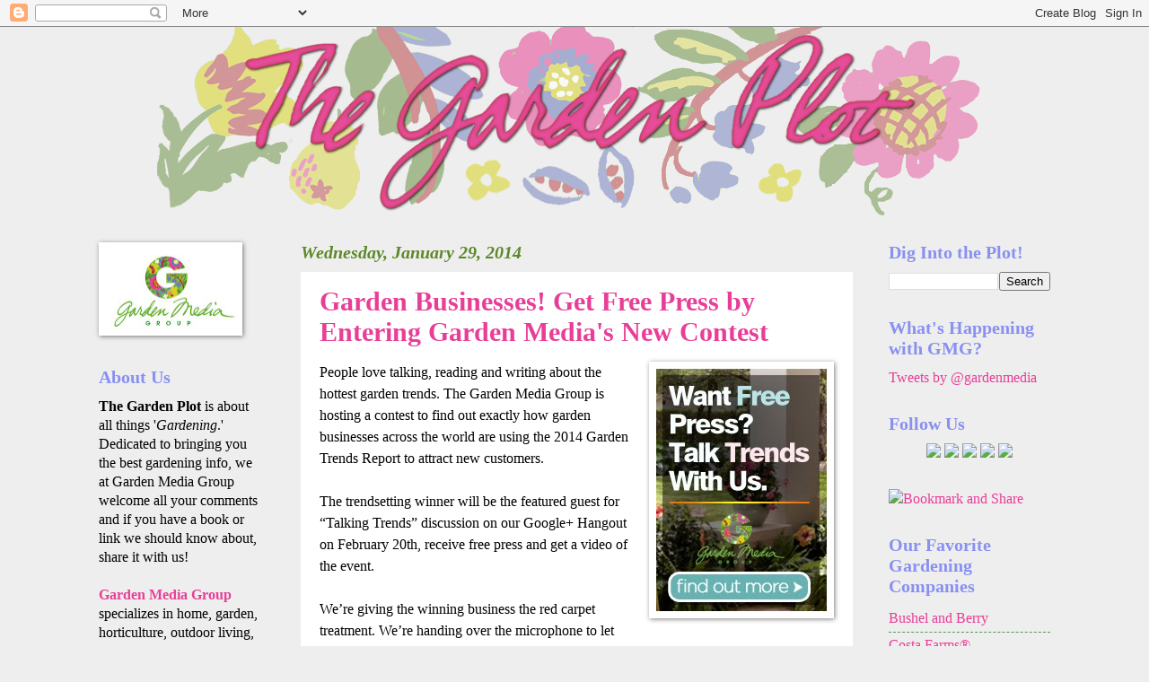

--- FILE ---
content_type: text/html; charset=UTF-8
request_url: http://blog.gardenmediagroup.com/2014/01/garden-businesses-get-free-press-by.html
body_size: 16055
content:
<!DOCTYPE html>
<html class='v2' dir='ltr' xmlns='http://www.w3.org/1999/xhtml' xmlns:b='http://www.google.com/2005/gml/b' xmlns:data='http://www.google.com/2005/gml/data' xmlns:expr='http://www.google.com/2005/gml/expr'>
<head>
<link href='https://www.blogger.com/static/v1/widgets/335934321-css_bundle_v2.css' rel='stylesheet' type='text/css'/>
<meta content='IE=EmulateIE7' http-equiv='X-UA-Compatible'/>
<meta content='width=1100' name='viewport'/>
<meta content='text/html; charset=UTF-8' http-equiv='Content-Type'/>
<meta content='blogger' name='generator'/>
<link href='http://blog.gardenmediagroup.com/favicon.ico' rel='icon' type='image/x-icon'/>
<link href='http://blog.gardenmediagroup.com/2014/01/garden-businesses-get-free-press-by.html' rel='canonical'/>
<link rel="alternate" type="application/atom+xml" title="The Garden Plot - Atom" href="http://blog.gardenmediagroup.com/feeds/posts/default" />
<link rel="alternate" type="application/rss+xml" title="The Garden Plot - RSS" href="http://blog.gardenmediagroup.com/feeds/posts/default?alt=rss" />
<link rel="service.post" type="application/atom+xml" title="The Garden Plot - Atom" href="https://www.blogger.com/feeds/8512661/posts/default" />

<link rel="alternate" type="application/atom+xml" title="The Garden Plot - Atom" href="http://blog.gardenmediagroup.com/feeds/3143811074946207288/comments/default" />
<!--Can't find substitution for tag [blog.ieCssRetrofitLinks]-->
<link href='https://blogger.googleusercontent.com/img/b/R29vZ2xl/AVvXsEgIpV7Pd3PKWJcHzTu-wrizbQYfNFIdkoKF87WkVF6IX0kuiubNnsnHSlKG88pyQZsAjvlzQO9RSLIa2HbYmDa4t7HsT0Wv1oj1WCK-F-oG-O12FiuYNASixwIo0Nz5VWTQco07Ag/s1600/Free+Press+CTA+-+Sidebar.jpg' rel='image_src'/>
<meta content='http://blog.gardenmediagroup.com/2014/01/garden-businesses-get-free-press-by.html' property='og:url'/>
<meta content='Garden Businesses! Get Free Press by Entering Garden Media&#39;s New Contest' property='og:title'/>
<meta content='  People love talking, reading and writing about the hottest garden trends. The Garden Media Group is hosting a contest to find out exactly ...' property='og:description'/>
<meta content='https://blogger.googleusercontent.com/img/b/R29vZ2xl/AVvXsEgIpV7Pd3PKWJcHzTu-wrizbQYfNFIdkoKF87WkVF6IX0kuiubNnsnHSlKG88pyQZsAjvlzQO9RSLIa2HbYmDa4t7HsT0Wv1oj1WCK-F-oG-O12FiuYNASixwIo0Nz5VWTQco07Ag/w1200-h630-p-k-no-nu/Free+Press+CTA+-+Sidebar.jpg' property='og:image'/>
<title>The Garden Plot: Garden Businesses! Get Free Press by Entering Garden Media's New Contest</title>
<style id='page-skin-1' type='text/css'><!--
/*
-----------------------------------------------
Blogger Template Style
Name:     Watermark
Designer: Josh Peterson
URL:      www.noaesthetic.com
----------------------------------------------- */
/* Variable definitions
====================
<Variable name="keycolor" description="Main Color" type="color" default="#c0a154"/>
<Group description="Page Text" selector=".main-inner">
<Variable name="body.font" description="Font" type="font"
default="normal normal 14px Arial, Tahoma, Helvetica, FreeSans, sans-serif"/>
<Variable name="body.text.color" description="Text Color" type="color" default="#333333"/>
</Group>
<Group description="Backgrounds" selector=".main-inner">
<Variable name="body.background.color" description="Outer Background" type="color" default="#c0a154"/>
<Variable name="footer.background.color" description="Footer Background" type="color" default="transparent"/>
</Group>
<Group description="Links" selector=".main-inner">
<Variable name="link.color" description="Link Color" type="color" default="#cc3300"/>
<Variable name="link.visited.color" description="Visited Color" type="color" default="#993322"/>
<Variable name="link.hover.color" description="Hover Color" type="color" default="#ff3300"/>
</Group>
<Group description="Blog Title" selector=".header">
<Variable name="header.font" description="Title Font" type="font"
default="normal normal 60px Georgia, Utopia, 'Palatino Linotype', Palatino, serif"/>
<Variable name="header.text.color" description="Title Color" type="color" default="#ffffff" />
<Variable name="description.text.color" description="Description Color" type="color"
default="#997755" />
</Group>
<Group description="Tabs Text" selector=".tabs-outer .PageList">
<Variable name="tabs.font" description="Font" type="font"
default="normal normal 20px Georgia, Utopia, 'Palatino Linotype', Palatino, serif"/>
<Variable name="tabs.text.color" description="Text Color" type="color" default="#e83e97"/>
<Variable name="tabs.selected.text.color" description="Selected Color" type="color" default="#000000"/>
</Group>
<Group description="Tabs Background" selector=".tabs-outer .PageList">
<Variable name="tabs.background.color" description="Background Color" type="color" default="transparent"/>
<Variable name="tabs.separator.color" description="Separator Color" type="color" default="#eeeeee"/>
</Group>
<Group description="Date Header" selector=".Blog">
<Variable name="date.font" description="Font" type="font"
default="normal normal 16px Arial, Tahoma, Helvetica, FreeSans, sans-serif"/>
<Variable name="date.text.color" description="Text Color" type="color" default="#997755"/>
</Group>
<Group description="Post" selector=".post">
<Variable name="post.title.font" description="Title Font" type="font"
default="normal normal 30px Georgia, Utopia, 'Palatino Linotype', Palatino, serif"/>
<Variable name="post.background.color" description="Background Color" type="color" default="transparent"/>
<Variable name="post.border.color" description="Border Color" type="color" default="#ccbb99" />
</Group>
<Group description="Post Footer" selector=".post-footer">
<Variable name="post.footer.text.color" description="Text Color" type="color" default="#997755"/>
</Group>
<Group description="Gadgets" selector=".sidebar .widget">
<Variable name="widget.title.font" description="Title Font" type="font"
default="normal normal 20px Georgia, Utopia, 'Palatino Linotype', Palatino, serif"/>
<Variable name="widget.title.text.color" description="Title Color" type="color" default="#ffffff"/>
<Variable name="widget.alternate.text.color" description="Alternate Color" type="color" default="#ffffff"/>
</Group>
<Group description="Footer" selector=".footer-inner">
<Variable name="footer.text.color" description="Text Color" type="color" default="#000000"/>
<Variable name="footer.widget.title.text.color" description="Gadget Title Color" type="color" default="#8890f0"/>
</Group>
<Group description="Footer Links" selector=".footer-inner">
<Variable name="footer.link.color" description="Link Color" type="color" default="#e83e97"/>
<Variable name="footer.link.visited.color" description="Visited Color" type="color" default="#5c8829"/>
<Variable name="footer.link.hover.color" description="Hover Color" type="color" default="#6b79ba"/>
</Group>
<Variable name="body.background" description="Body Background" type="background"
color="#eeeeee" default="$(color) url(http://www.blogblog.com/1kt/watermark/body_background_birds.png) repeat scroll top left"/>
<Variable name="body.background.overlay" description="Overlay Background" type="background" color="#eeeeee"
default="transparent url(http://www.blogblog.com/1kt/watermark/body_overlay_birds.png) no-repeat scroll top right"/>
<Variable name="body.background.overlay.height" description="Overlay Background Height" type="length" default="121px"/>
<Variable name="tabs.background.inner" description="Tabs Background Inner" type="url" default="none"/>
<Variable name="tabs.background.outer" description="Tabs Background Outer" type="url" default="none"/>
<Variable name="tabs.border.size" description="Tabs Border Size" type="length" default="0"/>
<Variable name="tabs.shadow.spread" description="Tabs Shadow Spread" type="length" default="0"/>
<Variable name="main.padding.top" description="Main Padding Top" type="length" default="30px"/>
<Variable name="main.cap.height" description="Main Cap Height" type="length" default="0"/>
<Variable name="main.cap.image" description="Main Cap Image" type="url" default="none"/>
<Variable name="main.cap.overlay" description="Main Cap Overlay" type="url" default="none"/>
<Variable name="main.background" description="Main Background" type="background"
default="transparent none no-repeat scroll top left"/>
<Variable name="post.background.url" description="Post Background URL" type="url"
default="url(http://www.blogblog.com/1kt/watermark/post_background_birds.png)"/>
<Variable name="post.border.size" description="Post Border Size" type="length" default="1px"/>
<Variable name="post.border.style" description="Post Border Style" type="string" default="dotted"/>
<Variable name="post.shadow.spread" description="Post Shadow Spread" type="length" default="0"/>
<Variable name="footer.background" description="Footer Background" type="background"
color="#000000" default="$(color) url(http://www.blogblog.com/1kt/watermark/body_background_navigator.png) repeat scroll top left"/>
<Variable name="startSide" description="Side where text starts in blog language" type="automatic" default="left"/>
<Variable name="endSide" description="Side where text ends in blog language" type="automatic" default="right"/>
*/
/* Use this with templates/1ktemplate-*.html */
/* Content
----------------------------------------------- */
body {
font: normal normal 17px 'Times New Roman', Times, FreeSerif, serif;
color: #000000;
background: #eeeeee none no-repeat scroll center center;
}
html body .content-outer {
min-width: 0;
max-width: 100%;
width: 100%;
}
.content-outer {
font-size: 92%;
}
a:link {
text-decoration:none;
color: #e83e97;
}
a:visited {
text-decoration:none;
color: #5c8829;
}
a:hover {
text-decoration:underline;
color: #6b79ba;
}
.body-fauxcolumns .cap-top {
margin-top: 30px;
background: #eeeeee none no-repeat scroll center center;
height: 121px;
}
.content-inner {
padding: 0;
}
/* Header
----------------------------------------------- */
.header-inner .Header .titlewrapper,
.header-inner .Header .descriptionwrapper {
padding-left: 20px;
padding-right: 20px;
}
.Header h1 {
font: normal bold 60px 'Times New Roman', Times, FreeSerif, serif;
color: #559955;
text-shadow: 2px 2px rgba(0, 0, 0, .1);
}
.Header h1 a {
color: #559955;
}
.Header .description {
font-size: 140%;
color: #559955;
}
#header-inner img {
margin-left: auto;
margin-right: auto;
}
/* Tabs
----------------------------------------------- */
.tabs-inner .section {
margin: 0 20px;
}
.tabs-inner .PageList, .tabs-inner .LinkList, .tabs-inner .Labels {
margin-left: -11px;
margin-right: -11px;
background-color: #ffffff;
border-top: 0 solid #ffffff;
border-bottom: 0 solid #ffffff;
-moz-box-shadow: 0 0 0 rgba(0, 0, 0, .3);
-webkit-box-shadow: 0 0 0 rgba(0, 0, 0, .3);
-goog-ms-box-shadow: 0 0 0 rgba(0, 0, 0, .3);
box-shadow: 0 0 0 rgba(0, 0, 0, .3);
}
.tabs-inner .PageList .widget-content,
.tabs-inner .LinkList .widget-content,
.tabs-inner .Labels .widget-content {
margin: -3px -11px;
background: transparent none  no-repeat scroll right;
}
.tabs-inner .widget ul {
padding: 2px 25px;
max-height: 34px;
background: transparent none no-repeat scroll left;
}
.tabs-inner .widget li {
border: none;
}
.tabs-inner .widget li a {
display: inline-block;
padding: .25em 1em;
font: normal normal 20px Georgia, Utopia, 'Palatino Linotype', Palatino, serif;;
color: #000000;
border-right: 1px solid #ffffff;
}
.tabs-inner .widget li:first-child a {
border-left: 1px solid #ffffff;
}
.tabs-inner .widget li.selected a, .tabs-inner .widget li a:hover {
color: #000000;
}
/* Headings
----------------------------------------------- */
h2 {
font: normal bold 20px 'Times New Roman', Times, FreeSerif, serif;
color: #8890f0;
margin: 0 0 .5em;
}
h2.date-header {
font: italic bold 20px 'Times New Roman', Times, FreeSerif, serif;
color: #5c8829;
}
/* Main
----------------------------------------------- */
.main-inner .column-center-inner,
.main-inner .column-left-inner,
.main-inner .column-right-inner {
padding: 0 5px;
}
.main-outer {
margin-top: 0;
background: transparent none no-repeat scroll top left;
}
.main-inner {
padding-top: 30px;
}
.main-cap-top {
position: relative;
}
.main-cap-top .cap-right {
position: absolute;
height: 0;
width: 100%;
bottom: 0;
background: transparent none repeat-x scroll bottom center;
}
.main-cap-top .cap-left {
position: absolute;
height: 245px;
width: 280px;
right: 0;
bottom: 0;
background: transparent none no-repeat scroll bottom left;
}
/* Posts
----------------------------------------------- */
.post-outer {
padding: 15px 20px;
margin: 0 0 25px;
background: #ffffff url(http://www.blogblog.com/1kt/watermark/post_background_birds.png) repeat scroll top left;
_background-image: none;
border: dotted 1px transparent;
-moz-box-shadow: 0 0 0 rgba(0, 0, 0, .1);
-webkit-box-shadow: 0 0 0 rgba(0, 0, 0, .1);
-goog-ms-box-shadow: 0 0 0 rgba(0, 0, 0, .1);
box-shadow: 0 0 0 rgba(0, 0, 0, .1);
}
h3.post-title {
font: normal bold 30px 'Times New Roman', Times, FreeSerif, serif;
margin: 0;
}
.comments h4 {
font: normal bold 30px 'Times New Roman', Times, FreeSerif, serif;
margin: 1em 0 0;
}
.post-body {
font-size: 105%;
line-height: 1.5;
position: relative;
}
.post-header {
margin: 0 0 1em;
color: #5c8829;
}
.post-footer {
margin: 10px 0 0;
padding: 10px 0 0;
color: #5c8829;
border-top: dashed 1px #559955;
}
#blog-pager {
font-size: 140%
}
#comments .comment-author {
padding-top: 1.5em;
border-top: dashed 1px #559955;
background-position: 0 1.5em;
}
#comments .comment-author:first-child {
padding-top: 0;
border-top: none;
}
.avatar-image-container {
margin: .2em 0 0;
}
/* Widgets
----------------------------------------------- */
.widget ul, .widget #ArchiveList ul.flat {
padding: 0;
list-style: none;
}
.widget ul li, .widget #ArchiveList ul.flat li {
padding: .35em 0;
text-indent: 0;
border-top: dashed 1px #559955;
}
.widget ul li:first-child, .widget #ArchiveList ul.flat li:first-child {
border-top: none;
}
.widget .post-body ul {
list-style: disc;
}
.widget .post-body ul li {
border: none;
}
.widget .zippy {
color: #559955;
}
.post-body img, .post-body .tr-caption-container, .Profile img, .Image img,
.BlogList .item-thumbnail img {
padding: 5px;
background: #fff;
-moz-box-shadow: 1px 1px 5px rgba(0, 0, 0, .5);
-webkit-box-shadow: 1px 1px 5px rgba(0, 0, 0, .5);
-goog-ms-box-shadow: 1px 1px 5px rgba(0, 0, 0, .5);
box-shadow: 1px 1px 5px rgba(0, 0, 0, .5);
}
.post-body img, .post-body .tr-caption-container {
padding: 8px;
}
.post-body .tr-caption-container {
color: #333333;
}
.post-body .tr-caption-container img {
padding: 0;
background: transparent;
border: none;
-moz-box-shadow: 0 0 0 rgba(0, 0, 0, .1);
-webkit-box-shadow: 0 0 0 rgba(0, 0, 0, .1);
-goog-ms-box-shadow: 0 0 0 rgba(0, 0, 0, .1);
box-shadow: 0 0 0 rgba(0, 0, 0, .1);
}
/* Footer
----------------------------------------------- */
.footer-outer {
color:#000000;
background: #000000 url(http://www.blogblog.com/1kt/watermark/body_background_navigator.png) repeat scroll top left;
}
.footer-outer a {
color: #ffffff;
}
.footer-outer a:visited {
color: #54c06a;
}
.footer-outer a:hover {
color: #00ffff;
}
.footer-outer .widget h2 {
color: #bbeec3;
}
.sidebar-1 {
text-color: #ffffff;
}
--></style>
<style id='template-skin-1' type='text/css'><!--
body {
min-width: 1100px;
}
.content-outer, .content-fauxcolumn-outer, .region-inner {
min-width: 1100px;
max-width: 1100px;
_width: 1100px;
}
.main-inner .columns {
padding-left: 225px;
padding-right: 220px;
}
.main-inner .fauxcolumn-center-outer {
left: 225px;
right: 220px;
/* IE6 does not respect left and right together */
_width: expression(this.parentNode.offsetWidth -
parseInt("225px") -
parseInt("220px") + 'px');
}
.main-inner .fauxcolumn-left-outer {
width: 225px;
}
.main-inner .fauxcolumn-right-outer {
width: 220px;
}
.main-inner .column-left-outer {
width: 225px;
right: 100%;
margin-left: -225px;
}
.main-inner .column-right-outer {
width: 220px;
margin-right: -220px;
}
#layout {
min-width: 0;
}
#layout .content-outer {
min-width: 0;
width: 800px;
}
#layout .region-inner {
min-width: 0;
width: auto;
}
--></style>
<!--Related Posts with thumbnails Scripts and Styles Start-->
<!-- remove -->
<style type='text/css'>
#related-posts{float:left;width:auto;}
#related-posts a{border-right: 1px dotted #eaeaea;}
#related-posts a:hover{background: #EEEEEE;}
#related-posts h2{margin-top: 10px;background:none;font:18px Oswald;padding:3px;color:#999999; text-transform:uppercase;}
#related-posts .related_img {margin:5px;border:4px solid #f2f2f2;width:100px;height:100px;transition:all 300ms ease-in-out;-webkit-transition:all 300ms ease-in-out;-moz-transition:all 300ms ease-in-out;-o-transition:all 300ms ease-in-out;-ms-transition:all 300ms ease-in-out;-webkit-border-radius: 10px;  -moz-border-radius: 10px; border-radius: 10px; }
#related-title {color:#666;text-align:center;padding: 0px 5px 10px;font-size:12px;width:110px;}
#related-posts .related_img:hover{border:4px solid #E8E8E8;opacity:.7;filter:alpha(opacity=70);-moz-opacity:.7;-khtml-opacity:.7}</style>
<script src='http://helplogger.googlecode.com/svn/trunk/relatedposts.js' type='text/javascript'></script>
<!-- remove -->
<!--Related Posts with thumbnails Scripts and Styles End-->
<link href='https://www.blogger.com/dyn-css/authorization.css?targetBlogID=8512661&amp;zx=3662fd3a-51ba-400f-9bae-c38254b56bd2' media='none' onload='if(media!=&#39;all&#39;)media=&#39;all&#39;' rel='stylesheet'/><noscript><link href='https://www.blogger.com/dyn-css/authorization.css?targetBlogID=8512661&amp;zx=3662fd3a-51ba-400f-9bae-c38254b56bd2' rel='stylesheet'/></noscript>
<meta name='google-adsense-platform-account' content='ca-host-pub-1556223355139109'/>
<meta name='google-adsense-platform-domain' content='blogspot.com'/>

</head>
<body class='loading'>
<div class='navbar section' id='navbar'><div class='widget Navbar' data-version='1' id='Navbar1'><script type="text/javascript">
    function setAttributeOnload(object, attribute, val) {
      if(window.addEventListener) {
        window.addEventListener('load',
          function(){ object[attribute] = val; }, false);
      } else {
        window.attachEvent('onload', function(){ object[attribute] = val; });
      }
    }
  </script>
<div id="navbar-iframe-container"></div>
<script type="text/javascript" src="https://apis.google.com/js/platform.js"></script>
<script type="text/javascript">
      gapi.load("gapi.iframes:gapi.iframes.style.bubble", function() {
        if (gapi.iframes && gapi.iframes.getContext) {
          gapi.iframes.getContext().openChild({
              url: 'https://www.blogger.com/navbar/8512661?po\x3d3143811074946207288\x26origin\x3dhttp://blog.gardenmediagroup.com',
              where: document.getElementById("navbar-iframe-container"),
              id: "navbar-iframe"
          });
        }
      });
    </script><script type="text/javascript">
(function() {
var script = document.createElement('script');
script.type = 'text/javascript';
script.src = '//pagead2.googlesyndication.com/pagead/js/google_top_exp.js';
var head = document.getElementsByTagName('head')[0];
if (head) {
head.appendChild(script);
}})();
</script>
</div></div>
<div class='body-fauxcolumns'>
<div class='fauxcolumn-outer body-fauxcolumn-outer'>
<div class='cap-top'>
<div class='cap-left'></div>
<div class='cap-right'></div>
</div>
<div class='fauxborder-left'>
<div class='fauxborder-right'></div>
<div class='fauxcolumn-inner'>
</div>
</div>
<div class='cap-bottom'>
<div class='cap-left'></div>
<div class='cap-right'></div>
</div>
</div>
</div>
<div class='content'>
<div class='content-fauxcolumns'>
<div class='fauxcolumn-outer content-fauxcolumn-outer'>
<div class='cap-top'>
<div class='cap-left'></div>
<div class='cap-right'></div>
</div>
<div class='fauxborder-left'>
<div class='fauxborder-right'></div>
<div class='fauxcolumn-inner'>
</div>
</div>
<div class='cap-bottom'>
<div class='cap-left'></div>
<div class='cap-right'></div>
</div>
</div>
</div>
<div class='content-outer'>
<div class='content-cap-top cap-top'>
<div class='cap-left'></div>
<div class='cap-right'></div>
</div>
<div class='fauxborder-left content-fauxborder-left'>
<div class='fauxborder-right content-fauxborder-right'></div>
<div class='content-inner'>
<header>
<div class='header-outer'>
<div class='header-cap-top cap-top'>
<div class='cap-left'></div>
<div class='cap-right'></div>
</div>
<div class='fauxborder-left header-fauxborder-left'>
<div class='fauxborder-right header-fauxborder-right'></div>
<div class='region-inner header-inner'>
<div class='header section' id='header'><div class='widget Header' data-version='1' id='Header1'>
<div id='header-inner'>
<a href='http://blog.gardenmediagroup.com/' style='display: block'>
<img alt='The Garden Plot' height='210px; ' id='Header1_headerimg' src='https://blogger.googleusercontent.com/img/b/R29vZ2xl/AVvXsEiwZq2pTD3uATFB1EWOCOO52zLdVgFmjyvJsv5z_u5dLpxU7o3eeTdn95s9ga6hXH4HsTExSe3DXiYCd8O4D-jn84zQb7gIUzYpsX_KNIU7Is-VHdyZ_pcv9jf0V0LDRAwT4G5eUQ/s1600/Garden+Plot+PNG+PSD+copy.png' style='display: block' width='930px; '/>
</a>
</div>
</div></div>
</div>
</div>
<div class='header-cap-bottom cap-bottom'>
<div class='cap-left'></div>
<div class='cap-right'></div>
</div>
</div>
</header>
<div class='tabs-outer'>
<div class='tabs-cap-top cap-top'>
<div class='cap-left'></div>
<div class='cap-right'></div>
</div>
<div class='fauxborder-left tabs-fauxborder-left'>
<div class='fauxborder-right tabs-fauxborder-right'></div>
<div class='region-inner tabs-inner'>
<div class='tabs no-items section' id='crosscol'></div>
<div class='tabs no-items section' id='crosscol-overflow'></div>
</div>
</div>
<div class='tabs-cap-bottom cap-bottom'>
<div class='cap-left'></div>
<div class='cap-right'></div>
</div>
</div>
<div class='main-outer'>
<div class='main-cap-top cap-top'>
<div class='cap-left'></div>
<div class='cap-right'></div>
</div>
<div class='fauxborder-left main-fauxborder-left'>
<div class='fauxborder-right main-fauxborder-right'></div>
<div class='region-inner main-inner'>
<div class='columns fauxcolumns'>
<div class='fauxcolumn-outer fauxcolumn-center-outer'>
<div class='cap-top'>
<div class='cap-left'></div>
<div class='cap-right'></div>
</div>
<div class='fauxborder-left'>
<div class='fauxborder-right'></div>
<div class='fauxcolumn-inner'>
</div>
</div>
<div class='cap-bottom'>
<div class='cap-left'></div>
<div class='cap-right'></div>
</div>
</div>
<div class='fauxcolumn-outer fauxcolumn-left-outer'>
<div class='cap-top'>
<div class='cap-left'></div>
<div class='cap-right'></div>
</div>
<div class='fauxborder-left'>
<div class='fauxborder-right'></div>
<div class='fauxcolumn-inner'>
</div>
</div>
<div class='cap-bottom'>
<div class='cap-left'></div>
<div class='cap-right'></div>
</div>
</div>
<div class='fauxcolumn-outer fauxcolumn-right-outer'>
<div class='cap-top'>
<div class='cap-left'></div>
<div class='cap-right'></div>
</div>
<div class='fauxborder-left'>
<div class='fauxborder-right'></div>
<div class='fauxcolumn-inner'>
</div>
</div>
<div class='cap-bottom'>
<div class='cap-left'></div>
<div class='cap-right'></div>
</div>
</div>
<!-- corrects IE6 width calculation -->
<div class='columns-inner'>
<div class='column-center-outer'>
<div class='column-center-inner'>
<div class='main section' id='main'><div class='widget Blog' data-version='1' id='Blog1'>
<div class='blog-posts hfeed'>

          <div class="date-outer">
        
<h2 class='date-header'><span>Wednesday, January 29, 2014</span></h2>

          <div class="date-posts">
        
<div class='post-outer'>
<div class='post hentry'>
<a name='3143811074946207288'></a>
<h3 class='post-title entry-title'>
<a href='http://blog.gardenmediagroup.com/2014/01/garden-businesses-get-free-press-by.html'>Garden Businesses! Get Free Press by Entering Garden Media's New Contest</a>
</h3>
<div class='post-header'>
<div class='post-header-line-1'></div>
</div>
<div class='post-body entry-content'>
<div class="separator" style="clear: right; float: right; margin-bottom: 1em; margin-left: 1em; text-align: right;">
<a href="http://grow.gardenmediagroup.com/how-have-you-used-trends-in-your-garden-business"><img border="0" src="https://blogger.googleusercontent.com/img/b/R29vZ2xl/AVvXsEgIpV7Pd3PKWJcHzTu-wrizbQYfNFIdkoKF87WkVF6IX0kuiubNnsnHSlKG88pyQZsAjvlzQO9RSLIa2HbYmDa4t7HsT0Wv1oj1WCK-F-oG-O12FiuYNASixwIo0Nz5VWTQco07Ag/s1600/Free+Press+CTA+-+Sidebar.jpg" /></a></div>
People love talking, reading and writing about the hottest garden trends. The Garden Media Group is hosting a contest to find out exactly how garden businesses across the world are using the 2014 Garden Trends Report to attract new customers.<br />
<br />
The trendsetting winner will be the featured guest for &#8220;Talking Trends&#8221; discussion on our Google+ Hangout on February 20th, receive free press and get a video of the event.<br />
<br />
We&#8217;re giving the winning business the red carpet treatment. We&#8217;re handing over the microphone to let the winner show off how they&#8217;re using trends to keep their business fresh.<br />
<br />
It&#8217;s also a great opportunity for other garden businesses, from breeders to garden centers, to listen and learn from a thought leader in the industry.<br />
<br />
Read on to learn how to enter Garden Media's contest!<br />
<br />
<a name="more"></a>&nbsp;The advantages of being a featured guest on the Google+ Hangout are:<br />
<ul>
<li>&nbsp;Reaching a new target audience.</li>
<li>&nbsp;Receiving a YouTube video of the Google+ Hangout.</li>
<li>&nbsp;Become an industry thought leader.</li>
<li>&nbsp;Receive free press from the best public relations firm in the lawn &amp; garden industry</li>
</ul>
Nitty Gritty Details of Garden Media's Contest:<br />
<br />
<b>What</b>: A Google+ Hangout (like Skype) to discuss how to use the 2014 Garden Trends to attract new customers and maintain loyal shoppers. A Google+ Hangout is easy, but Garden Media will coach the winner and show them how to flawlessly use the video chat tool, too.<br />
<br />
<b>When</b>: The contest runs Thursday, January 16 - Wednesday, February 5. The Google+ Hangout will be held with the featured guest on Thursday, February 20.<br />
<br />
<b>Who</b>: Garden Media will pick a featured guest to join Suzi McCoy, the CEO of Garden Media, as well as other industry thought leaders. We will promote the contest and invite key influencers in the gardening world.<br />
<br />
<b>Why</b>: To get top garden businesses featured in a story and raise the level of the industry all around. We want to help companies get press. Plus, the winner will get the video to use as a promotional tool.<br />
<br />
<b>Where</b>: In the comfort of a home or office. All that is needed is a laptop and internet connection.<br />
<br />
<b>How</b>: <a href="http://grow.gardenmediagroup.com/how-have-you-used-trends-in-your-garden-business" target="_blank">Pitch Garden Media here</a>, and wow us with the best elevator pitch.<br />
<br />
<br />
~ <i>Garden Media Group</i>
<div class='post-share-buttons'>
<a class='goog-inline-block share-button sb-email' href='https://www.blogger.com/share-post.g?blogID=8512661&postID=3143811074946207288&target=email' target='_blank' title='Email This'><span class='share-button-link-text'>Email This</span></a><a class='goog-inline-block share-button sb-blog' href='https://www.blogger.com/share-post.g?blogID=8512661&postID=3143811074946207288&target=blog' onclick='window.open(this.href, "_blank", "height=270,width=475"); return false;' target='_blank' title='BlogThis!'><span class='share-button-link-text'>BlogThis!</span></a><a class='goog-inline-block share-button sb-twitter' href='https://www.blogger.com/share-post.g?blogID=8512661&postID=3143811074946207288&target=twitter' target='_blank' title='Share to X'><span class='share-button-link-text'>Share to X</span></a><a class='goog-inline-block share-button sb-facebook' href='https://www.blogger.com/share-post.g?blogID=8512661&postID=3143811074946207288&target=facebook' onclick='window.open(this.href, "_blank", "height=430,width=640"); return false;' target='_blank' title='Share to Facebook'><span class='share-button-link-text'>Share to Facebook</span></a><a class='goog-inline-block share-button sb-pinterest' href='https://www.blogger.com/share-post.g?blogID=8512661&postID=3143811074946207288&target=pinterest' target='_blank' title='Share to Pinterest'><span class='share-button-link-text'>Share to Pinterest</span></a>
</div>
<div style='clear: both;'></div>
</div>
<div class='post-footer'>
<div class='post-footer-line post-footer-line-1'><span class='post-timestamp'>
at
<a class='timestamp-link' href='http://blog.gardenmediagroup.com/2014/01/garden-businesses-get-free-press-by.html' rel='bookmark' title='permanent link'><abbr class='published' title='2014-01-29T09:02:00-05:00'>9:02 AM</abbr></a>
</span>
<span class='post-comment-link'>
</span>
<span class='post-icons'>
<span class='item-control blog-admin pid-1171294451'>
<a href='https://www.blogger.com/post-edit.g?blogID=8512661&postID=3143811074946207288&from=pencil' title='Edit Post'>
<img alt='' class='icon-action' height='18' src='https://resources.blogblog.com/img/icon18_edit_allbkg.gif' width='18'/>
</a>
</span>
</span>
</div>
<div class='post-footer-line post-footer-line-2'><span class='post-labels'>
</span>
</div>
<div class='post-footer-line post-footer-line-3'><span class='reaction-buttons'>
</span>
</div>
</div>
</div>
<div class='comments' id='comments'>
<a name='comments'></a>
<h4>11 comments:</h4>
<div id='Blog1_comments-block-wrapper'>
<dl class='avatar-comment-indent' id='comments-block'>
<dt class='comment-author ' id='c8378816737358942413'>
<a name='c8378816737358942413'></a>
<div class="avatar-image-container avatar-stock"><span dir="ltr"><img src="//resources.blogblog.com/img/blank.gif" width="35" height="35" alt="" title="Anonymous">

</span></div>
Anonymous
said...
</dt>
<dd class='comment-body' id='Blog1_cmt-8378816737358942413'>
<p>
It&#8217;s amazing in support of me to truly have a blog site, which will be valuable meant for my knowledge. Thanks admin.<a href="http://www.logsplittermaster.com/" rel="nofollow">See These Helpful Tips</a>
</p>
</dd>
<dd class='comment-footer'>
<span class='comment-timestamp'>
<a href='http://blog.gardenmediagroup.com/2014/01/garden-businesses-get-free-press-by.html?showComment=1494749817076#c8378816737358942413' title='comment permalink'>
3:16 AM
</a>
<span class='item-control blog-admin pid-133274642'>
<a class='comment-delete' href='https://www.blogger.com/comment/delete/8512661/8378816737358942413' title='Delete Comment'>
<img src='https://resources.blogblog.com/img/icon_delete13.gif'/>
</a>
</span>
</span>
</dd>
<dt class='comment-author ' id='c5567392098694795363'>
<a name='c5567392098694795363'></a>
<div class="avatar-image-container avatar-stock"><span dir="ltr"><a href="https://www.blogger.com/profile/13520035785007902383" target="" rel="nofollow" onclick="" class="avatar-hovercard" id="av-5567392098694795363-13520035785007902383"><img src="//www.blogger.com/img/blogger_logo_round_35.png" width="35" height="35" alt="" title="Alice">

</a></span></div>
<a href='https://www.blogger.com/profile/13520035785007902383' rel='nofollow'>Alice</a>
said...
</dt>
<dd class='comment-body' id='Blog1_cmt-5567392098694795363'>
<p>
I wish for the great of success in all of our destiny endeavors
</p>
</dd>
<dd class='comment-footer'>
<span class='comment-timestamp'>
<a href='http://blog.gardenmediagroup.com/2014/01/garden-businesses-get-free-press-by.html?showComment=1600942492320#c5567392098694795363' title='comment permalink'>
5:14 AM
</a>
<span class='item-control blog-admin pid-1760899796'>
<a class='comment-delete' href='https://www.blogger.com/comment/delete/8512661/5567392098694795363' title='Delete Comment'>
<img src='https://resources.blogblog.com/img/icon_delete13.gif'/>
</a>
</span>
</span>
</dd>
<dt class='comment-author ' id='c6360316530835004956'>
<a name='c6360316530835004956'></a>
<div class="avatar-image-container avatar-stock"><span dir="ltr"><img src="//resources.blogblog.com/img/blank.gif" width="35" height="35" alt="" title="Joshua">

</span></div>
Joshua
said...
</dt>
<dd class='comment-body' id='Blog1_cmt-6360316530835004956'>
<p>
I would genuinely propose them for this commercial enterprise <a href="https://billlentis.com/vegetable-garden-shade-cloth" rel="nofollow">visit your url</a>!! They&#8217;ll be pleased!<br />
</p>
</dd>
<dd class='comment-footer'>
<span class='comment-timestamp'>
<a href='http://blog.gardenmediagroup.com/2014/01/garden-businesses-get-free-press-by.html?showComment=1601112420200#c6360316530835004956' title='comment permalink'>
4:27 AM
</a>
<span class='item-control blog-admin pid-2038439915'>
<a class='comment-delete' href='https://www.blogger.com/comment/delete/8512661/6360316530835004956' title='Delete Comment'>
<img src='https://resources.blogblog.com/img/icon_delete13.gif'/>
</a>
</span>
</span>
</dd>
<dt class='comment-author ' id='c3414598969821565654'>
<a name='c3414598969821565654'></a>
<div class="avatar-image-container avatar-stock"><span dir="ltr"><a href="https://www.blogger.com/profile/08117422705829597688" target="" rel="nofollow" onclick="" class="avatar-hovercard" id="av-3414598969821565654-08117422705829597688"><img src="//www.blogger.com/img/blogger_logo_round_35.png" width="35" height="35" alt="" title="John">

</a></span></div>
<a href='https://www.blogger.com/profile/08117422705829597688' rel='nofollow'>John</a>
said...
</dt>
<dd class='comment-body' id='Blog1_cmt-3414598969821565654'>
<p>
Their responsiveness UX San Francisco and open communication are superior to those of other app developers.<br /><a href="https://bit.ly/2HlCEVt" rel="nofollow">UX San Francisco</a><br />
</p>
</dd>
<dd class='comment-footer'>
<span class='comment-timestamp'>
<a href='http://blog.gardenmediagroup.com/2014/01/garden-businesses-get-free-press-by.html?showComment=1603534078350#c3414598969821565654' title='comment permalink'>
5:07 AM
</a>
<span class='item-control blog-admin pid-402785460'>
<a class='comment-delete' href='https://www.blogger.com/comment/delete/8512661/3414598969821565654' title='Delete Comment'>
<img src='https://resources.blogblog.com/img/icon_delete13.gif'/>
</a>
</span>
</span>
</dd>
<dt class='comment-author ' id='c7244991797581077947'>
<a name='c7244991797581077947'></a>
<div class="avatar-image-container avatar-stock"><span dir="ltr"><img src="//resources.blogblog.com/img/blank.gif" width="35" height="35" alt="" title="Xavier Kavel">

</span></div>
Xavier Kavel
said...
</dt>
<dd class='comment-body' id='Blog1_cmt-7244991797581077947'>
<p>
The vanishing and reappearance of Cecil Britain have been explained on this blog <a href="https://www.bestessays.com/" rel="nofollow">www.bestessays.com</a> page. The blemished unit cast has imparted an astonishing page to us. This is an exceptional story. We ought to recall this story for a more drawn out time.
</p>
</dd>
<dd class='comment-footer'>
<span class='comment-timestamp'>
<a href='http://blog.gardenmediagroup.com/2014/01/garden-businesses-get-free-press-by.html?showComment=1603796242574#c7244991797581077947' title='comment permalink'>
5:57 AM
</a>
<span class='item-control blog-admin pid-2038439915'>
<a class='comment-delete' href='https://www.blogger.com/comment/delete/8512661/7244991797581077947' title='Delete Comment'>
<img src='https://resources.blogblog.com/img/icon_delete13.gif'/>
</a>
</span>
</span>
</dd>
<dt class='comment-author ' id='c771977581639328212'>
<a name='c771977581639328212'></a>
<div class="avatar-image-container avatar-stock"><span dir="ltr"><img src="//resources.blogblog.com/img/blank.gif" width="35" height="35" alt="" title="Judy Wilson">

</span></div>
Judy Wilson
said...
</dt>
<dd class='comment-body' id='Blog1_cmt-771977581639328212'>
<p>
Garden business! I have never heard of this! I couldn&#39;t even think it is possible to develop a garden business and make money from it. Anyway, if <a href="https://qualityessay.com/pre-written-essays.html" rel="nofollow">pre written essays</a> is a way to a successful result then why garden business can&#39;t be as well.
</p>
</dd>
<dd class='comment-footer'>
<span class='comment-timestamp'>
<a href='http://blog.gardenmediagroup.com/2014/01/garden-businesses-get-free-press-by.html?showComment=1617351061790#c771977581639328212' title='comment permalink'>
3:11 AM
</a>
<span class='item-control blog-admin pid-2038439915'>
<a class='comment-delete' href='https://www.blogger.com/comment/delete/8512661/771977581639328212' title='Delete Comment'>
<img src='https://resources.blogblog.com/img/icon_delete13.gif'/>
</a>
</span>
</span>
</dd>
<dt class='comment-author ' id='c7555040192646682554'>
<a name='c7555040192646682554'></a>
<div class="avatar-image-container avatar-stock"><span dir="ltr"><img src="//resources.blogblog.com/img/blank.gif" width="35" height="35" alt="" title="rebeccaford">

</span></div>
rebeccaford
said...
</dt>
<dd class='comment-body' id='Blog1_cmt-7555040192646682554'>
<p>
For several weeks now, my neighbor has been complaining to me about pests that do not allow him to live in peace, knowing what to do in such situations, I offered him the services of the <a href="https://fieldworkhq.com/industries/pest-control-software/" rel="nofollow">Pest Control Software</a> service, he decided to heed my advice and did not regret it, since the problem was solved.
</p>
</dd>
<dd class='comment-footer'>
<span class='comment-timestamp'>
<a href='http://blog.gardenmediagroup.com/2014/01/garden-businesses-get-free-press-by.html?showComment=1630083247377#c7555040192646682554' title='comment permalink'>
11:54 AM
</a>
<span class='item-control blog-admin pid-2038439915'>
<a class='comment-delete' href='https://www.blogger.com/comment/delete/8512661/7555040192646682554' title='Delete Comment'>
<img src='https://resources.blogblog.com/img/icon_delete13.gif'/>
</a>
</span>
</span>
</dd>
<dt class='comment-author ' id='c4292403621690182714'>
<a name='c4292403621690182714'></a>
<div class="avatar-image-container avatar-stock"><span dir="ltr"><a href="https://www.blogger.com/profile/16781704969417710260" target="" rel="nofollow" onclick="" class="avatar-hovercard" id="av-4292403621690182714-16781704969417710260"><img src="//www.blogger.com/img/blogger_logo_round_35.png" width="35" height="35" alt="" title="Sally Thomas">

</a></span></div>
<a href='https://www.blogger.com/profile/16781704969417710260' rel='nofollow'>Sally Thomas</a>
said...
</dt>
<dd class='comment-body' id='Blog1_cmt-4292403621690182714'>
<p>
Ability to turn constructive feedback into high-quality, on-time deliverables are hallmarks of their work. <a href="https://bugoutbill.com/best-bushcraft-books/" rel="nofollow">check that</a>
</p>
</dd>
<dd class='comment-footer'>
<span class='comment-timestamp'>
<a href='http://blog.gardenmediagroup.com/2014/01/garden-businesses-get-free-press-by.html?showComment=1640084465579#c4292403621690182714' title='comment permalink'>
6:01 AM
</a>
<span class='item-control blog-admin pid-1144948798'>
<a class='comment-delete' href='https://www.blogger.com/comment/delete/8512661/4292403621690182714' title='Delete Comment'>
<img src='https://resources.blogblog.com/img/icon_delete13.gif'/>
</a>
</span>
</span>
</dd>
<dt class='comment-author ' id='c5575748124330625985'>
<a name='c5575748124330625985'></a>
<div class="avatar-image-container avatar-stock"><span dir="ltr"><a href="https://www.blogger.com/profile/10656062165261513210" target="" rel="nofollow" onclick="" class="avatar-hovercard" id="av-5575748124330625985-10656062165261513210"><img src="//www.blogger.com/img/blogger_logo_round_35.png" width="35" height="35" alt="" title="mike.alpha">

</a></span></div>
<a href='https://www.blogger.com/profile/10656062165261513210' rel='nofollow'>mike.alpha</a>
said...
</dt>
<dd class='comment-body' id='Blog1_cmt-5575748124330625985'>
<p>
It&#8217;s my first time to visit this site &amp; I&#8217;m really surprised to see such impressive stuff out there.[url=https://designzen.medium.com/top-web-design-companies-c344356a61d]top web designing company[/url]
</p>
</dd>
<dd class='comment-footer'>
<span class='comment-timestamp'>
<a href='http://blog.gardenmediagroup.com/2014/01/garden-businesses-get-free-press-by.html?showComment=1643109507818#c5575748124330625985' title='comment permalink'>
6:18 AM
</a>
<span class='item-control blog-admin pid-2046283258'>
<a class='comment-delete' href='https://www.blogger.com/comment/delete/8512661/5575748124330625985' title='Delete Comment'>
<img src='https://resources.blogblog.com/img/icon_delete13.gif'/>
</a>
</span>
</span>
</dd>
<dt class='comment-author ' id='c2965413671350958632'>
<a name='c2965413671350958632'></a>
<div class="avatar-image-container avatar-stock"><span dir="ltr"><a href="https://www.blogger.com/profile/15967886954008802652" target="" rel="nofollow" onclick="" class="avatar-hovercard" id="av-2965413671350958632-15967886954008802652"><img src="//www.blogger.com/img/blogger_logo_round_35.png" width="35" height="35" alt="" title="Melba Hughes">

</a></span></div>
<a href='https://www.blogger.com/profile/15967886954008802652' rel='nofollow'>Melba Hughes</a>
said...
</dt>
<dd class='comment-body' id='Blog1_cmt-2965413671350958632'>
<p>
The use of this internet site has been a first-rate experience and has furnished incredible effects as well! Recommended for all! <a href="https://www.hongkiat.com/blog/best-web-design-agencies/" rel="nofollow">best web design agencies in california</a>
</p>
</dd>
<dd class='comment-footer'>
<span class='comment-timestamp'>
<a href='http://blog.gardenmediagroup.com/2014/01/garden-businesses-get-free-press-by.html?showComment=1646888125988#c2965413671350958632' title='comment permalink'>
11:55 PM
</a>
<span class='item-control blog-admin pid-831324356'>
<a class='comment-delete' href='https://www.blogger.com/comment/delete/8512661/2965413671350958632' title='Delete Comment'>
<img src='https://resources.blogblog.com/img/icon_delete13.gif'/>
</a>
</span>
</span>
</dd>
<dt class='comment-author ' id='c3250370950953764429'>
<a name='c3250370950953764429'></a>
<div class="avatar-image-container avatar-stock"><span dir="ltr"><a href="https://www.blogger.com/profile/12971208673697078163" target="" rel="nofollow" onclick="" class="avatar-hovercard" id="av-3250370950953764429-12971208673697078163"><img src="//www.blogger.com/img/blogger_logo_round_35.png" width="35" height="35" alt="" title="Breet Pink">

</a></span></div>
<a href='https://www.blogger.com/profile/12971208673697078163' rel='nofollow'>Breet Pink</a>
said...
</dt>
<dd class='comment-body' id='Blog1_cmt-3250370950953764429'>
<p>
How do I get a free virtual business address?<br />The Best Free Virtual Mailbox Services in the Market<br />Anytime Mailbox. Anytime mailbox is a cloud-based platform for a digital mailbox within minutes, offering real street addresses serving 1185 locations. ...<br />PostScan Mail. ...<br />Incfile. ...<br />Traveling Mailbox. ...<br />iPostal1. ...<br />Earth Class Mail. ...<br />Switch. ...<br />Virtual PostMail.<br /><br />Visit <br /><a href="https://www.straitsvo.com/" rel="nofollow">https://www.straitsvo.com</a>
</p>
</dd>
<dd class='comment-footer'>
<span class='comment-timestamp'>
<a href='http://blog.gardenmediagroup.com/2014/01/garden-businesses-get-free-press-by.html?showComment=1652363857362#c3250370950953764429' title='comment permalink'>
8:57 AM
</a>
<span class='item-control blog-admin pid-1331224558'>
<a class='comment-delete' href='https://www.blogger.com/comment/delete/8512661/3250370950953764429' title='Delete Comment'>
<img src='https://resources.blogblog.com/img/icon_delete13.gif'/>
</a>
</span>
</span>
</dd>
</dl>
</div>
<p class='comment-footer'>
<a href='https://www.blogger.com/comment/fullpage/post/8512661/3143811074946207288' onclick=''>Post a Comment</a>
</p>
</div>
</div>

        </div></div>
      
</div>
<div class='blog-pager' id='blog-pager'>
<span id='blog-pager-newer-link'>
<a class='blog-pager-newer-link' href='http://blog.gardenmediagroup.com/2014/01/gmgs-friday-find-tips-to-protect-plants.html' id='Blog1_blog-pager-newer-link' title='Newer Post'>Newer Post</a>
</span>
<span id='blog-pager-older-link'>
<a class='blog-pager-older-link' href='http://blog.gardenmediagroup.com/2014/01/give-early-spring-some-much-needed.html' id='Blog1_blog-pager-older-link' title='Older Post'>Older Post</a>
</span>
<a class='home-link' href='http://blog.gardenmediagroup.com/'>Home</a>
</div>
<div class='clear'></div>
<div class='post-feeds'>
<div class='feed-links'>
Subscribe to:
<a class='feed-link' href='http://blog.gardenmediagroup.com/feeds/3143811074946207288/comments/default' target='_blank' type='application/atom+xml'>Post Comments (Atom)</a>
</div>
</div>
</div></div>
</div>
</div>
<div class='column-left-outer'>
<div class='column-left-inner'>
<aside>
<div class='sidebar section' id='sidebar-left-1'><div class='widget Image' data-version='1' id='Image1'>
<div class='widget-content'>
<a href='http://www.gardenmediagroup.com'>
<img alt='' height='94' id='Image1_img' src='https://blogger.googleusercontent.com/img/b/R29vZ2xl/AVvXsEjf8CwHwB3m6QdxQe6g3EZy0Jho3-JzgQm3DxTlPcZH4HIeNqmKLX8phNnHmE3xR6Ou2efNO_6P9R-VFm13yPqLmgo7PyBMEWtNCgn2XfmW2SkKldcGYhKiPlgdvIvcYV3FIaXiqw/s150/Garden+Media+Group+Logo.jpg' width='150'/>
</a>
<br/>
</div>
<div class='clear'></div>
</div><div class='widget Text' data-version='1' id='Text1'>
<h2 class='title'>About Us</h2>
<div class='widget-content'>
<strong>The Garden Plot</strong> is about all things '<em>Gardening</em>.' Dedicated to bringing you the best gardening info, we at Garden Media Group welcome all your comments and if you have a book or link we should know about, share it with us!<br /><br /><b><a href="http://www.gardenmediagroup.com/">Garden Media Group</a> </b>specializes in home, garden, horticulture, outdoor  living, lawn and landscape industries, offering innovative PR campaigns  designed to secure top media placements and partnerships.<br /><br /><br /><br /><!--HubSpot Call-to-Action Code --><span class="hs-cta-wrapper" id="hs-cta-wrapper-c95c6fe2-3abe-4844-9115-a1bef5b0785f"><span class="hs-cta-node hs-cta-c95c6fe2-3abe-4844-9115-a1bef5b0785f" id="hs-cta-c95c6fe2-3abe-4844-9115-a1bef5b0785f"><!--[if lte IE 8]><div id="hs-cta-ie-element"></div><![endif]--><a href="https://cta-redirect.hubspot.com/cta/redirect/165357/c95c6fe2-3abe-4844-9115-a1bef5b0785f" ><img class="hs-cta-img" id="hs-cta-img-c95c6fe2-3abe-4844-9115-a1bef5b0785f" style="border-width:0px;" src="https://no-cache.hubspot.com/cta/default/165357/c95c6fe2-3abe-4844-9115-a1bef5b0785f.png"  alt="2022 Garden Trends Report"/></a></span><script charset="utf-8" src="https://js.hscta.net/cta/current.js"></script><script type="text/javascript"> hbspt.cta.load(165357, 'c95c6fe2-3abe-4844-9115-a1bef5b0785f', {"region":"na1"}); </script></span><!-- end HubSpot Call-to-Action Code -->
</div>
<div class='clear'></div>
</div><div class='widget Followers' data-version='1' id='Followers1'>
<h2 class='title'>Followers</h2>
<div class='widget-content'>
<div id='Followers1-wrapper'>
<div style='margin-right:2px;'>
<div><script type="text/javascript" src="https://apis.google.com/js/platform.js"></script>
<div id="followers-iframe-container"></div>
<script type="text/javascript">
    window.followersIframe = null;
    function followersIframeOpen(url) {
      gapi.load("gapi.iframes", function() {
        if (gapi.iframes && gapi.iframes.getContext) {
          window.followersIframe = gapi.iframes.getContext().openChild({
            url: url,
            where: document.getElementById("followers-iframe-container"),
            messageHandlersFilter: gapi.iframes.CROSS_ORIGIN_IFRAMES_FILTER,
            messageHandlers: {
              '_ready': function(obj) {
                window.followersIframe.getIframeEl().height = obj.height;
              },
              'reset': function() {
                window.followersIframe.close();
                followersIframeOpen("https://www.blogger.com/followers/frame/8512661?colors\x3dCgt0cmFuc3BhcmVudBILdHJhbnNwYXJlbnQaByMwMDAwMDAiByNlODNlOTcqC3RyYW5zcGFyZW50MgcjODg5MGYwOgcjMDAwMDAwQgcjZTgzZTk3SgcjNTU5OTU1UgcjZTgzZTk3Wgt0cmFuc3BhcmVudA%3D%3D\x26pageSize\x3d21\x26hl\x3den\x26origin\x3dhttp://blog.gardenmediagroup.com");
              },
              'open': function(url) {
                window.followersIframe.close();
                followersIframeOpen(url);
              }
            }
          });
        }
      });
    }
    followersIframeOpen("https://www.blogger.com/followers/frame/8512661?colors\x3dCgt0cmFuc3BhcmVudBILdHJhbnNwYXJlbnQaByMwMDAwMDAiByNlODNlOTcqC3RyYW5zcGFyZW50MgcjODg5MGYwOgcjMDAwMDAwQgcjZTgzZTk3SgcjNTU5OTU1UgcjZTgzZTk3Wgt0cmFuc3BhcmVudA%3D%3D\x26pageSize\x3d21\x26hl\x3den\x26origin\x3dhttp://blog.gardenmediagroup.com");
  </script></div>
</div>
</div>
<div class='clear'></div>
</div>
</div><div class='widget BlogArchive' data-version='1' id='BlogArchive1'>
<h2>Blog Archive</h2>
<div class='widget-content'>
<div id='ArchiveList'>
<div id='BlogArchive1_ArchiveList'>
<select id='BlogArchive1_ArchiveMenu'>
<option value=''>Blog Archive</option>
<option value='http://blog.gardenmediagroup.com/2020/01/'>January 2020 (1)</option>
<option value='http://blog.gardenmediagroup.com/2019/09/'>September 2019 (1)</option>
<option value='http://blog.gardenmediagroup.com/2019/07/'>July 2019 (1)</option>
<option value='http://blog.gardenmediagroup.com/2019/04/'>April 2019 (1)</option>
<option value='http://blog.gardenmediagroup.com/2019/03/'>March 2019 (1)</option>
<option value='http://blog.gardenmediagroup.com/2019/02/'>February 2019 (2)</option>
<option value='http://blog.gardenmediagroup.com/2018/12/'>December 2018 (1)</option>
<option value='http://blog.gardenmediagroup.com/2018/09/'>September 2018 (1)</option>
<option value='http://blog.gardenmediagroup.com/2018/08/'>August 2018 (1)</option>
<option value='http://blog.gardenmediagroup.com/2018/04/'>April 2018 (1)</option>
<option value='http://blog.gardenmediagroup.com/2018/01/'>January 2018 (2)</option>
<option value='http://blog.gardenmediagroup.com/2017/10/'>October 2017 (1)</option>
<option value='http://blog.gardenmediagroup.com/2017/08/'>August 2017 (2)</option>
<option value='http://blog.gardenmediagroup.com/2017/06/'>June 2017 (4)</option>
<option value='http://blog.gardenmediagroup.com/2017/05/'>May 2017 (1)</option>
<option value='http://blog.gardenmediagroup.com/2017/04/'>April 2017 (1)</option>
<option value='http://blog.gardenmediagroup.com/2017/03/'>March 2017 (2)</option>
<option value='http://blog.gardenmediagroup.com/2017/02/'>February 2017 (1)</option>
<option value='http://blog.gardenmediagroup.com/2016/12/'>December 2016 (3)</option>
<option value='http://blog.gardenmediagroup.com/2016/11/'>November 2016 (2)</option>
<option value='http://blog.gardenmediagroup.com/2016/10/'>October 2016 (1)</option>
<option value='http://blog.gardenmediagroup.com/2016/09/'>September 2016 (3)</option>
<option value='http://blog.gardenmediagroup.com/2016/08/'>August 2016 (5)</option>
<option value='http://blog.gardenmediagroup.com/2016/07/'>July 2016 (4)</option>
<option value='http://blog.gardenmediagroup.com/2016/06/'>June 2016 (4)</option>
<option value='http://blog.gardenmediagroup.com/2016/05/'>May 2016 (4)</option>
<option value='http://blog.gardenmediagroup.com/2016/04/'>April 2016 (4)</option>
<option value='http://blog.gardenmediagroup.com/2016/03/'>March 2016 (6)</option>
<option value='http://blog.gardenmediagroup.com/2016/02/'>February 2016 (1)</option>
<option value='http://blog.gardenmediagroup.com/2015/06/'>June 2015 (1)</option>
<option value='http://blog.gardenmediagroup.com/2015/04/'>April 2015 (1)</option>
<option value='http://blog.gardenmediagroup.com/2015/03/'>March 2015 (2)</option>
<option value='http://blog.gardenmediagroup.com/2015/01/'>January 2015 (3)</option>
<option value='http://blog.gardenmediagroup.com/2014/12/'>December 2014 (1)</option>
<option value='http://blog.gardenmediagroup.com/2014/11/'>November 2014 (1)</option>
<option value='http://blog.gardenmediagroup.com/2014/10/'>October 2014 (3)</option>
<option value='http://blog.gardenmediagroup.com/2014/09/'>September 2014 (5)</option>
<option value='http://blog.gardenmediagroup.com/2014/08/'>August 2014 (8)</option>
<option value='http://blog.gardenmediagroup.com/2014/07/'>July 2014 (8)</option>
<option value='http://blog.gardenmediagroup.com/2014/06/'>June 2014 (5)</option>
<option value='http://blog.gardenmediagroup.com/2014/05/'>May 2014 (7)</option>
<option value='http://blog.gardenmediagroup.com/2014/04/'>April 2014 (6)</option>
<option value='http://blog.gardenmediagroup.com/2014/03/'>March 2014 (7)</option>
<option value='http://blog.gardenmediagroup.com/2014/02/'>February 2014 (7)</option>
<option value='http://blog.gardenmediagroup.com/2014/01/'>January 2014 (6)</option>
<option value='http://blog.gardenmediagroup.com/2013/12/'>December 2013 (5)</option>
<option value='http://blog.gardenmediagroup.com/2013/11/'>November 2013 (7)</option>
<option value='http://blog.gardenmediagroup.com/2013/10/'>October 2013 (6)</option>
<option value='http://blog.gardenmediagroup.com/2013/09/'>September 2013 (9)</option>
<option value='http://blog.gardenmediagroup.com/2013/08/'>August 2013 (7)</option>
<option value='http://blog.gardenmediagroup.com/2013/07/'>July 2013 (9)</option>
<option value='http://blog.gardenmediagroup.com/2013/06/'>June 2013 (6)</option>
<option value='http://blog.gardenmediagroup.com/2013/05/'>May 2013 (10)</option>
<option value='http://blog.gardenmediagroup.com/2013/04/'>April 2013 (10)</option>
<option value='http://blog.gardenmediagroup.com/2013/03/'>March 2013 (11)</option>
<option value='http://blog.gardenmediagroup.com/2013/02/'>February 2013 (11)</option>
<option value='http://blog.gardenmediagroup.com/2013/01/'>January 2013 (14)</option>
<option value='http://blog.gardenmediagroup.com/2012/12/'>December 2012 (12)</option>
<option value='http://blog.gardenmediagroup.com/2012/11/'>November 2012 (12)</option>
<option value='http://blog.gardenmediagroup.com/2012/10/'>October 2012 (14)</option>
<option value='http://blog.gardenmediagroup.com/2012/09/'>September 2012 (16)</option>
<option value='http://blog.gardenmediagroup.com/2012/08/'>August 2012 (19)</option>
<option value='http://blog.gardenmediagroup.com/2012/07/'>July 2012 (18)</option>
<option value='http://blog.gardenmediagroup.com/2012/06/'>June 2012 (21)</option>
<option value='http://blog.gardenmediagroup.com/2012/05/'>May 2012 (23)</option>
<option value='http://blog.gardenmediagroup.com/2012/04/'>April 2012 (23)</option>
<option value='http://blog.gardenmediagroup.com/2012/03/'>March 2012 (21)</option>
<option value='http://blog.gardenmediagroup.com/2012/02/'>February 2012 (21)</option>
<option value='http://blog.gardenmediagroup.com/2012/01/'>January 2012 (16)</option>
<option value='http://blog.gardenmediagroup.com/2011/12/'>December 2011 (20)</option>
<option value='http://blog.gardenmediagroup.com/2011/11/'>November 2011 (21)</option>
<option value='http://blog.gardenmediagroup.com/2011/10/'>October 2011 (14)</option>
<option value='http://blog.gardenmediagroup.com/2011/09/'>September 2011 (15)</option>
<option value='http://blog.gardenmediagroup.com/2011/08/'>August 2011 (12)</option>
<option value='http://blog.gardenmediagroup.com/2011/07/'>July 2011 (12)</option>
<option value='http://blog.gardenmediagroup.com/2011/06/'>June 2011 (15)</option>
<option value='http://blog.gardenmediagroup.com/2011/05/'>May 2011 (18)</option>
<option value='http://blog.gardenmediagroup.com/2011/04/'>April 2011 (20)</option>
<option value='http://blog.gardenmediagroup.com/2011/03/'>March 2011 (22)</option>
<option value='http://blog.gardenmediagroup.com/2011/02/'>February 2011 (18)</option>
<option value='http://blog.gardenmediagroup.com/2011/01/'>January 2011 (19)</option>
<option value='http://blog.gardenmediagroup.com/2010/12/'>December 2010 (16)</option>
<option value='http://blog.gardenmediagroup.com/2010/11/'>November 2010 (22)</option>
<option value='http://blog.gardenmediagroup.com/2010/10/'>October 2010 (20)</option>
<option value='http://blog.gardenmediagroup.com/2010/09/'>September 2010 (16)</option>
<option value='http://blog.gardenmediagroup.com/2010/08/'>August 2010 (11)</option>
<option value='http://blog.gardenmediagroup.com/2010/07/'>July 2010 (10)</option>
<option value='http://blog.gardenmediagroup.com/2010/06/'>June 2010 (9)</option>
<option value='http://blog.gardenmediagroup.com/2010/05/'>May 2010 (11)</option>
<option value='http://blog.gardenmediagroup.com/2010/04/'>April 2010 (16)</option>
<option value='http://blog.gardenmediagroup.com/2010/03/'>March 2010 (22)</option>
<option value='http://blog.gardenmediagroup.com/2010/02/'>February 2010 (15)</option>
<option value='http://blog.gardenmediagroup.com/2010/01/'>January 2010 (8)</option>
<option value='http://blog.gardenmediagroup.com/2009/12/'>December 2009 (14)</option>
<option value='http://blog.gardenmediagroup.com/2009/11/'>November 2009 (21)</option>
<option value='http://blog.gardenmediagroup.com/2009/10/'>October 2009 (13)</option>
<option value='http://blog.gardenmediagroup.com/2009/09/'>September 2009 (16)</option>
<option value='http://blog.gardenmediagroup.com/2009/08/'>August 2009 (21)</option>
<option value='http://blog.gardenmediagroup.com/2009/07/'>July 2009 (17)</option>
<option value='http://blog.gardenmediagroup.com/2009/06/'>June 2009 (18)</option>
<option value='http://blog.gardenmediagroup.com/2009/05/'>May 2009 (16)</option>
<option value='http://blog.gardenmediagroup.com/2009/04/'>April 2009 (24)</option>
<option value='http://blog.gardenmediagroup.com/2009/03/'>March 2009 (15)</option>
<option value='http://blog.gardenmediagroup.com/2009/02/'>February 2009 (2)</option>
<option value='http://blog.gardenmediagroup.com/2009/01/'>January 2009 (1)</option>
<option value='http://blog.gardenmediagroup.com/2008/12/'>December 2008 (7)</option>
<option value='http://blog.gardenmediagroup.com/2008/11/'>November 2008 (11)</option>
<option value='http://blog.gardenmediagroup.com/2008/10/'>October 2008 (2)</option>
<option value='http://blog.gardenmediagroup.com/2008/09/'>September 2008 (7)</option>
<option value='http://blog.gardenmediagroup.com/2008/08/'>August 2008 (3)</option>
<option value='http://blog.gardenmediagroup.com/2008/06/'>June 2008 (1)</option>
<option value='http://blog.gardenmediagroup.com/2008/05/'>May 2008 (9)</option>
<option value='http://blog.gardenmediagroup.com/2008/04/'>April 2008 (1)</option>
<option value='http://blog.gardenmediagroup.com/2008/03/'>March 2008 (2)</option>
<option value='http://blog.gardenmediagroup.com/2008/02/'>February 2008 (4)</option>
<option value='http://blog.gardenmediagroup.com/2008/01/'>January 2008 (4)</option>
<option value='http://blog.gardenmediagroup.com/2007/12/'>December 2007 (7)</option>
<option value='http://blog.gardenmediagroup.com/2007/11/'>November 2007 (16)</option>
<option value='http://blog.gardenmediagroup.com/2007/10/'>October 2007 (15)</option>
<option value='http://blog.gardenmediagroup.com/2007/07/'>July 2007 (7)</option>
<option value='http://blog.gardenmediagroup.com/2007/06/'>June 2007 (14)</option>
<option value='http://blog.gardenmediagroup.com/2007/05/'>May 2007 (12)</option>
<option value='http://blog.gardenmediagroup.com/2007/04/'>April 2007 (10)</option>
<option value='http://blog.gardenmediagroup.com/2007/03/'>March 2007 (3)</option>
<option value='http://blog.gardenmediagroup.com/2006/10/'>October 2006 (1)</option>
<option value='http://blog.gardenmediagroup.com/2006/09/'>September 2006 (2)</option>
<option value='http://blog.gardenmediagroup.com/2006/08/'>August 2006 (6)</option>
<option value='http://blog.gardenmediagroup.com/2006/07/'>July 2006 (1)</option>
<option value='http://blog.gardenmediagroup.com/2006/06/'>June 2006 (3)</option>
</select>
</div>
</div>
<div class='clear'></div>
</div>
</div></div>
</aside>
</div>
</div>
<div class='column-right-outer'>
<div class='column-right-inner'>
<aside>
<div class='sidebar section' id='sidebar-right-1'><div class='widget BlogSearch' data-version='1' id='BlogSearch1'>
<h2 class='title'>Dig Into the Plot!</h2>
<div class='widget-content'>
<div id='BlogSearch1_form'>
<form action='http://blog.gardenmediagroup.com/search' class='gsc-search-box' target='_top'>
<table cellpadding='0' cellspacing='0' class='gsc-search-box'>
<tbody>
<tr>
<td class='gsc-input'>
<input autocomplete='off' class='gsc-input' name='q' size='10' title='search' type='text' value=''/>
</td>
<td class='gsc-search-button'>
<input class='gsc-search-button' title='search' type='submit' value='Search'/>
</td>
</tr>
</tbody>
</table>
</form>
</div>
</div>
<div class='clear'></div>
</div><div class='widget HTML' data-version='1' id='HTML1'>
<h2 class='title'>What's Happening with GMG?</h2>
<div class='widget-content'>
<a class="twitter-timeline" height="600" width="220" href="https://twitter.com/gardenmedia"  data-widget-id="388287461278760960">Tweets by @gardenmedia</a>
<script>!function(d,s,id){var js,fjs=d.getElementsByTagName(s)[0],p=/^http:/.test(d.location)?'http':'https';if(!d.getElementById(id)){js=d.createElement(s);js.id=id;js.src=p+"://platform.twitter.com/widgets.js";fjs.parentNode.insertBefore(js,fjs);}}(document,"script","twitter-wjs");</script>
</div>
<div class='clear'></div>
</div><div class='widget HTML' data-version='1' id='HTML4'>
<h2 class='title'>Follow Us</h2>
<div class='widget-content'>
<center><a href="http://www.facebook.com/pages/The+Garden+Media+Group/145825682442"><img src="http://www.gardenmediagroup.com/sites/all/themes/garden-media/images/icons/footer-icons/facebook.png" /></a>&nbsp;<a href="http://pinterest.com/GardenMedia/"><img src="http://www.gardenmediagroup.com/sites/all/themes/garden-media/images/icons/footer-icons/pinterest.png" /></a>&nbsp;<a href="http://www.linkedin.com/company/430320"><img src="http://www.gardenmediagroup.com/sites/files/pictures/linkedInGreen.png" /></a>&nbsp;<a href="http://www.twitter.com/gardenmedia"><img src="http://www.gardenmediagroup.com/sites/all/themes/garden-media/images/icons/footer-icons/twitter.png" /></a>&nbsp;<a href="http://www.instagram.com/gardenmedia"><img src="http://www.gardenmediagroup.com/sites/all/themes/garden-media/images/icons/footer-icons/instagram.png" /></a></center>
</div>
<div class='clear'></div>
</div><div class='widget HTML' data-version='1' id='HTML3'>
<div class='widget-content'>
<div><script type="text/javascript">var addthis_pub="gardenmediagroup";</script>
<a onmouseover="return addthis_open(this, '', '[URL]', '[TITLE]')" onmouseout="addthis_close()" href="http://www.addthis.com/bookmark.php?v=20" onclick="return addthis_sendto()"><img width="125" alt="Bookmark and Share" style="border:0" src="http://s7.addthis.com/static/btn/lg-bookmark-en.gif" height="16" /></a><script src="http://s7.addthis.com/js/200/addthis_widget.js" type="text/javascript"></script></div>
</div>
<div class='clear'></div>
</div><div class='widget TextList' data-version='1' id='TextList1'>
<h2>Our Favorite Gardening Companies</h2>
<div class='widget-content'>
<ul>
<li><a href="http://www.bushelandberry.com/" target="_new">Bushel and Berry</a></li>
<li><a href="http://www.costafarms.com/" target="_new">Costa Farms&#174;</a></li>
<li><a href="http://www.davey.com/" target="_new">Davey Tree Expert Company</a></li>
<li><a href="http://www.espoma.com">Espoma</a></li>
<li><a href="http://www.bulb.com/" target="_new">iBulb</a></li>
<li><a href="http://www.whiteflowerfarm.com/" target="_new">White Flower Farm</a></li>
</ul>
<div class='clear'></div>
</div>
</div>
</div>
</aside>
</div>
</div>
</div>
<div style='clear: both'></div>
<!-- columns -->
</div>
<!-- main -->
</div>
</div>
<div class='main-cap-bottom cap-bottom'>
<div class='cap-left'></div>
<div class='cap-right'></div>
</div>
</div>
<footer>
<div class='footer-outer'>
<div class='footer-cap-top cap-top'>
<div class='cap-left'></div>
<div class='cap-right'></div>
</div>
<div class='fauxborder-left footer-fauxborder-left'>
<div class='fauxborder-right footer-fauxborder-right'></div>
<div class='region-inner footer-inner'>
<div class='foot no-items section' id='footer-1'></div>
<table border='0' cellpadding='0' cellspacing='0' class='section-columns columns-2'>
<tbody>
<tr>
<td class='first columns-cell'>
<div class='foot no-items section' id='footer-2-1'></div>
</td>
<td class='columns-cell'>
<div class='foot no-items section' id='footer-2-2'></div>
</td>
</tr>
</tbody>
</table>
<!-- outside of the include in order to lock Attribution widget -->
<div class='foot section' id='footer-3'><div class='widget Attribution' data-version='1' id='Attribution1'>
<div class='widget-content' style='text-align: center;'>
Powered by <a href='https://www.blogger.com' target='_blank'>Blogger</a>.
</div>
<div class='clear'></div>
</div></div>
</div>
</div>
<div class='footer-cap-bottom cap-bottom'>
<div class='cap-left'></div>
<div class='cap-right'></div>
</div>
</div>
</footer>
<!-- content -->
</div>
</div>
<div class='content-cap-bottom cap-bottom'>
<div class='cap-left'></div>
<div class='cap-right'></div>
</div>
</div>
</div>
<script type='text/javascript'>
    window.setTimeout(function() {
        document.body.className = document.body.className.replace('loading', '');
      }, 10);
  </script>
<script type='text/javascript'>
    window.setTimeout(function() {
        document.body.className = document.body.className.replace('loading', '');
      }, 10);
  </script>
<script type='text/javascript'>

  var _gaq = _gaq || [];
  _gaq.push(['_setAccount', 'UA-2010232-1']);
  _gaq.push(['_trackPageview']);

  (function() {
    var ga = document.createElement('script'); ga.type = 'text/javascript'; ga.async = true;
    ga.src = ('https:' == document.location.protocol ? 'https://ssl' : 'http://www') + '.google-analytics.com/ga.js';
    var s = document.getElementsByTagName('script')[0]; s.parentNode.insertBefore(ga, s);
  })();

</script>

<script type="text/javascript" src="https://www.blogger.com/static/v1/widgets/2028843038-widgets.js"></script>
<script type='text/javascript'>
window['__wavt'] = 'AOuZoY6Okq3OZbVzJOCNP0hO_Q697x4avg:1768928775889';_WidgetManager._Init('//www.blogger.com/rearrange?blogID\x3d8512661','//blog.gardenmediagroup.com/2014/01/garden-businesses-get-free-press-by.html','8512661');
_WidgetManager._SetDataContext([{'name': 'blog', 'data': {'blogId': '8512661', 'title': 'The Garden Plot', 'url': 'http://blog.gardenmediagroup.com/2014/01/garden-businesses-get-free-press-by.html', 'canonicalUrl': 'http://blog.gardenmediagroup.com/2014/01/garden-businesses-get-free-press-by.html', 'homepageUrl': 'http://blog.gardenmediagroup.com/', 'searchUrl': 'http://blog.gardenmediagroup.com/search', 'canonicalHomepageUrl': 'http://blog.gardenmediagroup.com/', 'blogspotFaviconUrl': 'http://blog.gardenmediagroup.com/favicon.ico', 'bloggerUrl': 'https://www.blogger.com', 'hasCustomDomain': true, 'httpsEnabled': false, 'enabledCommentProfileImages': true, 'gPlusViewType': 'FILTERED_POSTMOD', 'adultContent': false, 'analyticsAccountNumber': '', 'encoding': 'UTF-8', 'locale': 'en', 'localeUnderscoreDelimited': 'en', 'languageDirection': 'ltr', 'isPrivate': false, 'isMobile': false, 'isMobileRequest': false, 'mobileClass': '', 'isPrivateBlog': false, 'isDynamicViewsAvailable': true, 'feedLinks': '\x3clink rel\x3d\x22alternate\x22 type\x3d\x22application/atom+xml\x22 title\x3d\x22The Garden Plot - Atom\x22 href\x3d\x22http://blog.gardenmediagroup.com/feeds/posts/default\x22 /\x3e\n\x3clink rel\x3d\x22alternate\x22 type\x3d\x22application/rss+xml\x22 title\x3d\x22The Garden Plot - RSS\x22 href\x3d\x22http://blog.gardenmediagroup.com/feeds/posts/default?alt\x3drss\x22 /\x3e\n\x3clink rel\x3d\x22service.post\x22 type\x3d\x22application/atom+xml\x22 title\x3d\x22The Garden Plot - Atom\x22 href\x3d\x22https://www.blogger.com/feeds/8512661/posts/default\x22 /\x3e\n\n\x3clink rel\x3d\x22alternate\x22 type\x3d\x22application/atom+xml\x22 title\x3d\x22The Garden Plot - Atom\x22 href\x3d\x22http://blog.gardenmediagroup.com/feeds/3143811074946207288/comments/default\x22 /\x3e\n', 'meTag': '', 'adsenseHostId': 'ca-host-pub-1556223355139109', 'adsenseHasAds': false, 'adsenseAutoAds': false, 'boqCommentIframeForm': true, 'loginRedirectParam': '', 'view': '', 'dynamicViewsCommentsSrc': '//www.blogblog.com/dynamicviews/4224c15c4e7c9321/js/comments.js', 'dynamicViewsScriptSrc': '//www.blogblog.com/dynamicviews/6e0d22adcfa5abea', 'plusOneApiSrc': 'https://apis.google.com/js/platform.js', 'disableGComments': true, 'interstitialAccepted': false, 'sharing': {'platforms': [{'name': 'Get link', 'key': 'link', 'shareMessage': 'Get link', 'target': ''}, {'name': 'Facebook', 'key': 'facebook', 'shareMessage': 'Share to Facebook', 'target': 'facebook'}, {'name': 'BlogThis!', 'key': 'blogThis', 'shareMessage': 'BlogThis!', 'target': 'blog'}, {'name': 'X', 'key': 'twitter', 'shareMessage': 'Share to X', 'target': 'twitter'}, {'name': 'Pinterest', 'key': 'pinterest', 'shareMessage': 'Share to Pinterest', 'target': 'pinterest'}, {'name': 'Email', 'key': 'email', 'shareMessage': 'Email', 'target': 'email'}], 'disableGooglePlus': true, 'googlePlusShareButtonWidth': 0, 'googlePlusBootstrap': '\x3cscript type\x3d\x22text/javascript\x22\x3ewindow.___gcfg \x3d {\x27lang\x27: \x27en\x27};\x3c/script\x3e'}, 'hasCustomJumpLinkMessage': false, 'jumpLinkMessage': 'Read more', 'pageType': 'item', 'postId': '3143811074946207288', 'postImageThumbnailUrl': 'https://blogger.googleusercontent.com/img/b/R29vZ2xl/AVvXsEgIpV7Pd3PKWJcHzTu-wrizbQYfNFIdkoKF87WkVF6IX0kuiubNnsnHSlKG88pyQZsAjvlzQO9RSLIa2HbYmDa4t7HsT0Wv1oj1WCK-F-oG-O12FiuYNASixwIo0Nz5VWTQco07Ag/s72-c/Free+Press+CTA+-+Sidebar.jpg', 'postImageUrl': 'https://blogger.googleusercontent.com/img/b/R29vZ2xl/AVvXsEgIpV7Pd3PKWJcHzTu-wrizbQYfNFIdkoKF87WkVF6IX0kuiubNnsnHSlKG88pyQZsAjvlzQO9RSLIa2HbYmDa4t7HsT0Wv1oj1WCK-F-oG-O12FiuYNASixwIo0Nz5VWTQco07Ag/s1600/Free+Press+CTA+-+Sidebar.jpg', 'pageName': 'Garden Businesses! Get Free Press by Entering Garden Media\x27s New Contest', 'pageTitle': 'The Garden Plot: Garden Businesses! Get Free Press by Entering Garden Media\x27s New Contest'}}, {'name': 'features', 'data': {}}, {'name': 'messages', 'data': {'edit': 'Edit', 'linkCopiedToClipboard': 'Link copied to clipboard!', 'ok': 'Ok', 'postLink': 'Post Link'}}, {'name': 'template', 'data': {'name': 'custom', 'localizedName': 'Custom', 'isResponsive': false, 'isAlternateRendering': false, 'isCustom': true}}, {'name': 'view', 'data': {'classic': {'name': 'classic', 'url': '?view\x3dclassic'}, 'flipcard': {'name': 'flipcard', 'url': '?view\x3dflipcard'}, 'magazine': {'name': 'magazine', 'url': '?view\x3dmagazine'}, 'mosaic': {'name': 'mosaic', 'url': '?view\x3dmosaic'}, 'sidebar': {'name': 'sidebar', 'url': '?view\x3dsidebar'}, 'snapshot': {'name': 'snapshot', 'url': '?view\x3dsnapshot'}, 'timeslide': {'name': 'timeslide', 'url': '?view\x3dtimeslide'}, 'isMobile': false, 'title': 'Garden Businesses! Get Free Press by Entering Garden Media\x27s New Contest', 'description': '  People love talking, reading and writing about the hottest garden trends. The Garden Media Group is hosting a contest to find out exactly ...', 'featuredImage': 'https://blogger.googleusercontent.com/img/b/R29vZ2xl/AVvXsEgIpV7Pd3PKWJcHzTu-wrizbQYfNFIdkoKF87WkVF6IX0kuiubNnsnHSlKG88pyQZsAjvlzQO9RSLIa2HbYmDa4t7HsT0Wv1oj1WCK-F-oG-O12FiuYNASixwIo0Nz5VWTQco07Ag/s1600/Free+Press+CTA+-+Sidebar.jpg', 'url': 'http://blog.gardenmediagroup.com/2014/01/garden-businesses-get-free-press-by.html', 'type': 'item', 'isSingleItem': true, 'isMultipleItems': false, 'isError': false, 'isPage': false, 'isPost': true, 'isHomepage': false, 'isArchive': false, 'isLabelSearch': false, 'postId': 3143811074946207288}}]);
_WidgetManager._RegisterWidget('_NavbarView', new _WidgetInfo('Navbar1', 'navbar', document.getElementById('Navbar1'), {}, 'displayModeFull'));
_WidgetManager._RegisterWidget('_HeaderView', new _WidgetInfo('Header1', 'header', document.getElementById('Header1'), {}, 'displayModeFull'));
_WidgetManager._RegisterWidget('_BlogView', new _WidgetInfo('Blog1', 'main', document.getElementById('Blog1'), {'cmtInteractionsEnabled': false, 'lightboxEnabled': true, 'lightboxModuleUrl': 'https://www.blogger.com/static/v1/jsbin/4049919853-lbx.js', 'lightboxCssUrl': 'https://www.blogger.com/static/v1/v-css/828616780-lightbox_bundle.css'}, 'displayModeFull'));
_WidgetManager._RegisterWidget('_ImageView', new _WidgetInfo('Image1', 'sidebar-left-1', document.getElementById('Image1'), {'resize': false}, 'displayModeFull'));
_WidgetManager._RegisterWidget('_TextView', new _WidgetInfo('Text1', 'sidebar-left-1', document.getElementById('Text1'), {}, 'displayModeFull'));
_WidgetManager._RegisterWidget('_FollowersView', new _WidgetInfo('Followers1', 'sidebar-left-1', document.getElementById('Followers1'), {}, 'displayModeFull'));
_WidgetManager._RegisterWidget('_BlogArchiveView', new _WidgetInfo('BlogArchive1', 'sidebar-left-1', document.getElementById('BlogArchive1'), {'languageDirection': 'ltr', 'loadingMessage': 'Loading\x26hellip;'}, 'displayModeFull'));
_WidgetManager._RegisterWidget('_BlogSearchView', new _WidgetInfo('BlogSearch1', 'sidebar-right-1', document.getElementById('BlogSearch1'), {}, 'displayModeFull'));
_WidgetManager._RegisterWidget('_HTMLView', new _WidgetInfo('HTML1', 'sidebar-right-1', document.getElementById('HTML1'), {}, 'displayModeFull'));
_WidgetManager._RegisterWidget('_HTMLView', new _WidgetInfo('HTML4', 'sidebar-right-1', document.getElementById('HTML4'), {}, 'displayModeFull'));
_WidgetManager._RegisterWidget('_HTMLView', new _WidgetInfo('HTML3', 'sidebar-right-1', document.getElementById('HTML3'), {}, 'displayModeFull'));
_WidgetManager._RegisterWidget('_TextListView', new _WidgetInfo('TextList1', 'sidebar-right-1', document.getElementById('TextList1'), {}, 'displayModeFull'));
_WidgetManager._RegisterWidget('_AttributionView', new _WidgetInfo('Attribution1', 'footer-3', document.getElementById('Attribution1'), {}, 'displayModeFull'));
</script>
</body>
</html>